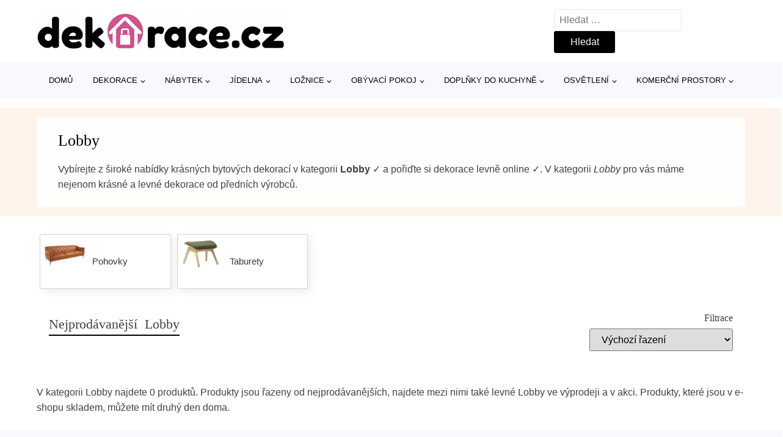

--- FILE ---
content_type: text/html; charset=UTF-8
request_url: https://www.dekorace.cz/c/lobby/
body_size: 8135
content:
<!DOCTYPE html>
<html lang="cs" >
<head>
<meta charset="UTF-8">
<meta name="viewport" content="width=device-width, initial-scale=1.0">
<!-- WP_HEAD() START -->
<title>Lobby - Dekorace.cz</title>
<meta name='robots' content='max-image-preview:large' />
<link rel="alternate" type="application/rss+xml" title="Dekorace.cz &raquo; Lobby Product Category RSS" href="https://www.dekorace.cz/c/lobby/feed/" />
<style id='wp-img-auto-sizes-contain-inline-css' type='text/css'>
img:is([sizes=auto i],[sizes^="auto," i]){contain-intrinsic-size:3000px 1500px}
/*# sourceURL=wp-img-auto-sizes-contain-inline-css */
</style>
<style id='classic-theme-styles-inline-css' type='text/css'>
/*! This file is auto-generated */
.wp-block-button__link{color:#fff;background-color:#32373c;border-radius:9999px;box-shadow:none;text-decoration:none;padding:calc(.667em + 2px) calc(1.333em + 2px);font-size:1.125em}.wp-block-file__button{background:#32373c;color:#fff;text-decoration:none}
/*# sourceURL=/wp-includes/css/classic-themes.min.css */
</style>
<!-- <link rel='stylesheet' id='kk-star-ratings-css' href='https://www.dekorace.cz/wp-content/plugins/kk-star-ratings/public/css/kk-star-ratings.css?ver=99.9.9' type='text/css' media='all' /> -->
<link rel="stylesheet" type="text/css" href="//www.dekorace.cz/wp-content/cache/wpfc-minified/mlarlee5/a1cqk.css" media="all"/>
<style id='kk-star-ratings-inline-css' type='text/css'>
.kk-star-ratings .kksr-stars .kksr-star {
margin-right: 5px;
}
[dir="rtl"] .kk-star-ratings .kksr-stars .kksr-star {
margin-left: 5px;
margin-right: 0;
}
/*# sourceURL=kk-star-ratings-inline-css */
</style>
<!-- <link rel='stylesheet' id='oxygen-css' href='https://www.dekorace.cz/wp-content/plugins/oxygen/component-framework/oxygen.css?ver=4.9.5' type='text/css' media='all' /> -->
<link rel="stylesheet" type="text/css" href="//www.dekorace.cz/wp-content/cache/wpfc-minified/8xnkwuku/a1cqk.css" media="all"/>
<script src='//www.dekorace.cz/wp-content/cache/wpfc-minified/f14nfxv8/a1cqk.js' type="text/javascript"></script>
<!-- <script type="text/javascript" src="https://www.dekorace.cz/wp-includes/js/jquery/jquery.min.js?ver=3.7.1" id="jquery-core-js"></script> -->
<script type="text/javascript" id="search-filter-plugin-build-js-extra">
/* <![CDATA[ */
var SF_LDATA = {"ajax_url":"https://www.dekorace.cz/wp-admin/admin-ajax.php","home_url":"https://www.dekorace.cz/","extensions":[]};
//# sourceURL=search-filter-plugin-build-js-extra
/* ]]> */
</script>
<script src='//www.dekorace.cz/wp-content/cache/wpfc-minified/q7sguxop/a1cqk.js' type="text/javascript"></script>
<!-- <script type="text/javascript" src="https://www.dekorace.cz/wp-content/plugins/search-filter-pro/public/assets/js/search-filter-build.min.js?ver=2.5.21" id="search-filter-plugin-build-js"></script> -->
<link rel="https://api.w.org/" href="https://www.dekorace.cz/wp-json/" /><link rel="alternate" title="JSON" type="application/json" href="https://www.dekorace.cz/wp-json/wp/v2/product_category/6812" /><link rel="EditURI" type="application/rsd+xml" title="RSD" href="https://www.dekorace.cz/xmlrpc.php?rsd" />
<meta name="generator" content="WordPress 6.9" />
<!-- Global site tag (gtag.js) - Google Analytics -->
<script async src="https://www.googletagmanager.com/gtag/js?id=UA-174020712-4"></script>
<script>
window.dataLayer = window.dataLayer || [];
function gtag(){dataLayer.push(arguments);}
gtag('js', new Date());
gtag('config', 'UA-174020712-4');
</script>
<link rel="icon" href="https://www.dekorace.cz/wp-content/uploads/2020/08/favicon.png" sizes="32x32" />
<link rel="icon" href="https://www.dekorace.cz/wp-content/uploads/2020/08/favicon.png" sizes="192x192" />
<link rel="apple-touch-icon" href="https://www.dekorace.cz/wp-content/uploads/2020/08/favicon.png" />
<meta name="msapplication-TileImage" content="https://www.dekorace.cz/wp-content/uploads/2020/08/favicon.png" />
<style type="text/css" id="wp-custom-css">
/*Increase Oxygen's code editor font size*/
.oxygen-sidebar-code-editor-wrap .CodeMirror {
font-size: 18px !important;
}
.product-category-desc a:link {text-decoration: underline;}
</style>
<!-- <link rel='stylesheet' id='oxygen-cache-25-css' href='//www.dekorace.cz/wp-content/uploads/oxygen/css/25.css?cache=1664372842&#038;ver=6.9' type='text/css' media='all' /> -->
<!-- <link rel='stylesheet' id='oxygen-cache-150-css' href='//www.dekorace.cz/wp-content/uploads/oxygen/css/150.css?cache=1664372841&#038;ver=6.9' type='text/css' media='all' /> -->
<!-- <link rel='stylesheet' id='oxygen-universal-styles-css' href='//www.dekorace.cz/wp-content/uploads/oxygen/css/universal.css?cache=1664372834&#038;ver=6.9' type='text/css' media='all' /> -->
<link rel="stylesheet" type="text/css" href="//www.dekorace.cz/wp-content/cache/wpfc-minified/993806to/a1cyt.css" media="all"/>
<!-- END OF WP_HEAD() -->
<style id='global-styles-inline-css' type='text/css'>
:root{--wp--preset--aspect-ratio--square: 1;--wp--preset--aspect-ratio--4-3: 4/3;--wp--preset--aspect-ratio--3-4: 3/4;--wp--preset--aspect-ratio--3-2: 3/2;--wp--preset--aspect-ratio--2-3: 2/3;--wp--preset--aspect-ratio--16-9: 16/9;--wp--preset--aspect-ratio--9-16: 9/16;--wp--preset--color--black: #000000;--wp--preset--color--cyan-bluish-gray: #abb8c3;--wp--preset--color--white: #ffffff;--wp--preset--color--pale-pink: #f78da7;--wp--preset--color--vivid-red: #cf2e2e;--wp--preset--color--luminous-vivid-orange: #ff6900;--wp--preset--color--luminous-vivid-amber: #fcb900;--wp--preset--color--light-green-cyan: #7bdcb5;--wp--preset--color--vivid-green-cyan: #00d084;--wp--preset--color--pale-cyan-blue: #8ed1fc;--wp--preset--color--vivid-cyan-blue: #0693e3;--wp--preset--color--vivid-purple: #9b51e0;--wp--preset--gradient--vivid-cyan-blue-to-vivid-purple: linear-gradient(135deg,rgb(6,147,227) 0%,rgb(155,81,224) 100%);--wp--preset--gradient--light-green-cyan-to-vivid-green-cyan: linear-gradient(135deg,rgb(122,220,180) 0%,rgb(0,208,130) 100%);--wp--preset--gradient--luminous-vivid-amber-to-luminous-vivid-orange: linear-gradient(135deg,rgb(252,185,0) 0%,rgb(255,105,0) 100%);--wp--preset--gradient--luminous-vivid-orange-to-vivid-red: linear-gradient(135deg,rgb(255,105,0) 0%,rgb(207,46,46) 100%);--wp--preset--gradient--very-light-gray-to-cyan-bluish-gray: linear-gradient(135deg,rgb(238,238,238) 0%,rgb(169,184,195) 100%);--wp--preset--gradient--cool-to-warm-spectrum: linear-gradient(135deg,rgb(74,234,220) 0%,rgb(151,120,209) 20%,rgb(207,42,186) 40%,rgb(238,44,130) 60%,rgb(251,105,98) 80%,rgb(254,248,76) 100%);--wp--preset--gradient--blush-light-purple: linear-gradient(135deg,rgb(255,206,236) 0%,rgb(152,150,240) 100%);--wp--preset--gradient--blush-bordeaux: linear-gradient(135deg,rgb(254,205,165) 0%,rgb(254,45,45) 50%,rgb(107,0,62) 100%);--wp--preset--gradient--luminous-dusk: linear-gradient(135deg,rgb(255,203,112) 0%,rgb(199,81,192) 50%,rgb(65,88,208) 100%);--wp--preset--gradient--pale-ocean: linear-gradient(135deg,rgb(255,245,203) 0%,rgb(182,227,212) 50%,rgb(51,167,181) 100%);--wp--preset--gradient--electric-grass: linear-gradient(135deg,rgb(202,248,128) 0%,rgb(113,206,126) 100%);--wp--preset--gradient--midnight: linear-gradient(135deg,rgb(2,3,129) 0%,rgb(40,116,252) 100%);--wp--preset--font-size--small: 13px;--wp--preset--font-size--medium: 20px;--wp--preset--font-size--large: 36px;--wp--preset--font-size--x-large: 42px;--wp--preset--spacing--20: 0.44rem;--wp--preset--spacing--30: 0.67rem;--wp--preset--spacing--40: 1rem;--wp--preset--spacing--50: 1.5rem;--wp--preset--spacing--60: 2.25rem;--wp--preset--spacing--70: 3.38rem;--wp--preset--spacing--80: 5.06rem;--wp--preset--shadow--natural: 6px 6px 9px rgba(0, 0, 0, 0.2);--wp--preset--shadow--deep: 12px 12px 50px rgba(0, 0, 0, 0.4);--wp--preset--shadow--sharp: 6px 6px 0px rgba(0, 0, 0, 0.2);--wp--preset--shadow--outlined: 6px 6px 0px -3px rgb(255, 255, 255), 6px 6px rgb(0, 0, 0);--wp--preset--shadow--crisp: 6px 6px 0px rgb(0, 0, 0);}:where(.is-layout-flex){gap: 0.5em;}:where(.is-layout-grid){gap: 0.5em;}body .is-layout-flex{display: flex;}.is-layout-flex{flex-wrap: wrap;align-items: center;}.is-layout-flex > :is(*, div){margin: 0;}body .is-layout-grid{display: grid;}.is-layout-grid > :is(*, div){margin: 0;}:where(.wp-block-columns.is-layout-flex){gap: 2em;}:where(.wp-block-columns.is-layout-grid){gap: 2em;}:where(.wp-block-post-template.is-layout-flex){gap: 1.25em;}:where(.wp-block-post-template.is-layout-grid){gap: 1.25em;}.has-black-color{color: var(--wp--preset--color--black) !important;}.has-cyan-bluish-gray-color{color: var(--wp--preset--color--cyan-bluish-gray) !important;}.has-white-color{color: var(--wp--preset--color--white) !important;}.has-pale-pink-color{color: var(--wp--preset--color--pale-pink) !important;}.has-vivid-red-color{color: var(--wp--preset--color--vivid-red) !important;}.has-luminous-vivid-orange-color{color: var(--wp--preset--color--luminous-vivid-orange) !important;}.has-luminous-vivid-amber-color{color: var(--wp--preset--color--luminous-vivid-amber) !important;}.has-light-green-cyan-color{color: var(--wp--preset--color--light-green-cyan) !important;}.has-vivid-green-cyan-color{color: var(--wp--preset--color--vivid-green-cyan) !important;}.has-pale-cyan-blue-color{color: var(--wp--preset--color--pale-cyan-blue) !important;}.has-vivid-cyan-blue-color{color: var(--wp--preset--color--vivid-cyan-blue) !important;}.has-vivid-purple-color{color: var(--wp--preset--color--vivid-purple) !important;}.has-black-background-color{background-color: var(--wp--preset--color--black) !important;}.has-cyan-bluish-gray-background-color{background-color: var(--wp--preset--color--cyan-bluish-gray) !important;}.has-white-background-color{background-color: var(--wp--preset--color--white) !important;}.has-pale-pink-background-color{background-color: var(--wp--preset--color--pale-pink) !important;}.has-vivid-red-background-color{background-color: var(--wp--preset--color--vivid-red) !important;}.has-luminous-vivid-orange-background-color{background-color: var(--wp--preset--color--luminous-vivid-orange) !important;}.has-luminous-vivid-amber-background-color{background-color: var(--wp--preset--color--luminous-vivid-amber) !important;}.has-light-green-cyan-background-color{background-color: var(--wp--preset--color--light-green-cyan) !important;}.has-vivid-green-cyan-background-color{background-color: var(--wp--preset--color--vivid-green-cyan) !important;}.has-pale-cyan-blue-background-color{background-color: var(--wp--preset--color--pale-cyan-blue) !important;}.has-vivid-cyan-blue-background-color{background-color: var(--wp--preset--color--vivid-cyan-blue) !important;}.has-vivid-purple-background-color{background-color: var(--wp--preset--color--vivid-purple) !important;}.has-black-border-color{border-color: var(--wp--preset--color--black) !important;}.has-cyan-bluish-gray-border-color{border-color: var(--wp--preset--color--cyan-bluish-gray) !important;}.has-white-border-color{border-color: var(--wp--preset--color--white) !important;}.has-pale-pink-border-color{border-color: var(--wp--preset--color--pale-pink) !important;}.has-vivid-red-border-color{border-color: var(--wp--preset--color--vivid-red) !important;}.has-luminous-vivid-orange-border-color{border-color: var(--wp--preset--color--luminous-vivid-orange) !important;}.has-luminous-vivid-amber-border-color{border-color: var(--wp--preset--color--luminous-vivid-amber) !important;}.has-light-green-cyan-border-color{border-color: var(--wp--preset--color--light-green-cyan) !important;}.has-vivid-green-cyan-border-color{border-color: var(--wp--preset--color--vivid-green-cyan) !important;}.has-pale-cyan-blue-border-color{border-color: var(--wp--preset--color--pale-cyan-blue) !important;}.has-vivid-cyan-blue-border-color{border-color: var(--wp--preset--color--vivid-cyan-blue) !important;}.has-vivid-purple-border-color{border-color: var(--wp--preset--color--vivid-purple) !important;}.has-vivid-cyan-blue-to-vivid-purple-gradient-background{background: var(--wp--preset--gradient--vivid-cyan-blue-to-vivid-purple) !important;}.has-light-green-cyan-to-vivid-green-cyan-gradient-background{background: var(--wp--preset--gradient--light-green-cyan-to-vivid-green-cyan) !important;}.has-luminous-vivid-amber-to-luminous-vivid-orange-gradient-background{background: var(--wp--preset--gradient--luminous-vivid-amber-to-luminous-vivid-orange) !important;}.has-luminous-vivid-orange-to-vivid-red-gradient-background{background: var(--wp--preset--gradient--luminous-vivid-orange-to-vivid-red) !important;}.has-very-light-gray-to-cyan-bluish-gray-gradient-background{background: var(--wp--preset--gradient--very-light-gray-to-cyan-bluish-gray) !important;}.has-cool-to-warm-spectrum-gradient-background{background: var(--wp--preset--gradient--cool-to-warm-spectrum) !important;}.has-blush-light-purple-gradient-background{background: var(--wp--preset--gradient--blush-light-purple) !important;}.has-blush-bordeaux-gradient-background{background: var(--wp--preset--gradient--blush-bordeaux) !important;}.has-luminous-dusk-gradient-background{background: var(--wp--preset--gradient--luminous-dusk) !important;}.has-pale-ocean-gradient-background{background: var(--wp--preset--gradient--pale-ocean) !important;}.has-electric-grass-gradient-background{background: var(--wp--preset--gradient--electric-grass) !important;}.has-midnight-gradient-background{background: var(--wp--preset--gradient--midnight) !important;}.has-small-font-size{font-size: var(--wp--preset--font-size--small) !important;}.has-medium-font-size{font-size: var(--wp--preset--font-size--medium) !important;}.has-large-font-size{font-size: var(--wp--preset--font-size--large) !important;}.has-x-large-font-size{font-size: var(--wp--preset--font-size--x-large) !important;}
/*# sourceURL=global-styles-inline-css */
</style>
</head>
<body class="archive tax-product_category term-lobby term-6812 wp-theme-oxygen-is-not-a-theme  wp-embed-responsive oxygen-body" >
<header id="_header-1-25" class="oxy-header-wrapper oxy-overlay-header oxy-header" ><div id="logo-header-row" class="oxy-header-row" ><div class="oxy-header-container"><div id="_header_left-3-25" class="oxy-header-left" ><a id="link-78-25" class="ct-link" href="/" target="_self"  ><img  id="image-112-25" alt="logo Dekorace.cz" src="https://www.dekorace.cz/wp-content/uploads/2020/08/logo.png" class="ct-image"/></a></div><div id="_header_center-4-25" class="oxy-header-center" ></div><div id="_header_right-5-25" class="oxy-header-right" >
<div id="_search_form-17-25" class="oxy-search-form" >
<form role="search" method="get" class="search-form" action="https://www.dekorace.cz/">
<label>
<span class="screen-reader-text">Vyhledávání</span>
<input type="search" class="search-field" placeholder="Hledat &hellip;" value="" name="s" />
</label>
<input type="submit" class="search-submit" value="Hledat" />
</form>                </div>
<nav id="_nav_menu-53-25" class="oxy-nav-menu oxy-nav-menu-dropdowns oxy-nav-menu-dropdown-arrow" ><div class='oxy-menu-toggle'><div class='oxy-nav-menu-hamburger-wrap'><div class='oxy-nav-menu-hamburger'><div class='oxy-nav-menu-hamburger-line'></div><div class='oxy-nav-menu-hamburger-line'></div><div class='oxy-nav-menu-hamburger-line'></div></div></div></div><div class="menu-footer-left-menu-container"><ul id="menu-footer-left-menu" class="oxy-nav-menu-list"><li id="menu-item-234" class="menu-item menu-item-type-post_type menu-item-object-page menu-item-234"><a href="https://www.dekorace.cz/o-nas/">O nás</a></li>
<li id="menu-item-235" class="menu-item menu-item-type-post_type menu-item-object-page menu-item-235"><a href="https://www.dekorace.cz/kontakt/">Kontakt</a></li>
<li id="menu-item-15100" class="menu-item menu-item-type-post_type menu-item-object-page current_page_parent menu-item-15100"><a href="https://www.dekorace.cz/magazin/">Magazín</a></li>
</ul></div></nav></div></div></div><div id="nav-header-row" class="oxy-header-row" ><div class="oxy-header-container"><div id="_header_left-12-25" class="oxy-header-left" ></div><div id="_header_center-13-25" class="oxy-header-center" ><nav id="_nav_menu-15-25" class="oxy-nav-menu oxy-nav-menu-dropdowns oxy-nav-menu-dropdown-arrow" ><div class='oxy-menu-toggle'><div class='oxy-nav-menu-hamburger-wrap'><div class='oxy-nav-menu-hamburger'><div class='oxy-nav-menu-hamburger-line'></div><div class='oxy-nav-menu-hamburger-line'></div><div class='oxy-nav-menu-hamburger-line'></div></div></div></div><div class="menu-hlavni-menu-container"><ul id="menu-hlavni-menu" class="oxy-nav-menu-list"><li id="menu-item-367071" class="menu-item menu-item-type-custom menu-item-object-custom menu-item-367071"><a href="/">Domů</a></li>
<li id="menu-item-366748" class="menu-item menu-item-type-taxonomy menu-item-object-product_category menu-item-has-children menu-item-366748"><a href="https://www.dekorace.cz/c/dekorace/">Dekorace</a>
<ul class="sub-menu">
<li id="menu-item-366751" class="menu-item menu-item-type-taxonomy menu-item-object-product_category menu-item-366751"><a href="https://www.dekorace.cz/c/dekorace-na-zed-dekorace/">Dekorace na zeď</a></li>
<li id="menu-item-366754" class="menu-item menu-item-type-taxonomy menu-item-object-product_category menu-item-366754"><a href="https://www.dekorace.cz/c/svicky-a-svicny-dekorace/">Svíčky a svícny</a></li>
<li id="menu-item-366755" class="menu-item menu-item-type-taxonomy menu-item-object-product_category menu-item-366755"><a href="https://www.dekorace.cz/c/hodiny-a-budiky-dekorace/">Hodiny a budíky</a></li>
<li id="menu-item-367097" class="menu-item menu-item-type-taxonomy menu-item-object-product_category menu-item-367097"><a href="https://www.dekorace.cz/c/vazy-sochy-a-sosky-dekorace/">Vázy, sochy a sošky</a></li>
<li id="menu-item-367098" class="menu-item menu-item-type-taxonomy menu-item-object-product_category menu-item-367098"><a href="https://www.dekorace.cz/c/zrcadla-dekorace/">Zrcadla</a></li>
<li id="menu-item-367094" class="menu-item menu-item-type-taxonomy menu-item-object-product_category menu-item-367094"><a href="https://www.dekorace.cz/c/kvetiny-a-kvetinace-dekorace/">Květiny a květináče</a></li>
<li id="menu-item-366753" class="menu-item menu-item-type-taxonomy menu-item-object-product_category menu-item-366753"><a href="https://www.dekorace.cz/c/drobne-dekorace-dekorace/">Drobné dekorace</a></li>
<li id="menu-item-366752" class="menu-item menu-item-type-taxonomy menu-item-object-product_category menu-item-366752"><a href="https://www.dekorace.cz/c/detske-dekorace-dekorace/">Dětské dekorace</a></li>
<li id="menu-item-367095" class="menu-item menu-item-type-taxonomy menu-item-object-product_category menu-item-367095"><a href="https://www.dekorace.cz/c/ostatni-dekorace/">Ostatní</a></li>
<li id="menu-item-367093" class="menu-item menu-item-type-taxonomy menu-item-object-product_category menu-item-367093"><a href="https://www.dekorace.cz/c/koberce/">Koberce</a></li>
<li id="menu-item-367099" class="menu-item menu-item-type-taxonomy menu-item-object-product_category menu-item-367099"><a href="https://www.dekorace.cz/c/vesaky-a-stojany/">Věšáky a stojany</a></li>
<li id="menu-item-367100" class="menu-item menu-item-type-taxonomy menu-item-object-product_category menu-item-367100"><a href="https://www.dekorace.cz/c/zahradni-dekorace-dekorace/">Zahradní dekorace</a></li>
</ul>
</li>
<li id="menu-item-307913" class="menu-item menu-item-type-taxonomy menu-item-object-product_category menu-item-has-children menu-item-307913"><a href="https://www.dekorace.cz/c/nabytek-2/">Nábytek</a>
<ul class="sub-menu">
<li id="menu-item-307914" class="menu-item menu-item-type-taxonomy menu-item-object-product_category menu-item-307914"><a href="https://www.dekorace.cz/c/pohovky-a-kresla-nabytek-2/">Pohovky a křesla</a></li>
<li id="menu-item-307915" class="menu-item menu-item-type-taxonomy menu-item-object-product_category menu-item-307915"><a href="https://www.dekorace.cz/c/stoly-nabytek-2/">Stoly</a></li>
<li id="menu-item-367089" class="menu-item menu-item-type-taxonomy menu-item-object-product_category menu-item-367089"><a href="https://www.dekorace.cz/c/zidle-nabytek-2/">Židle</a></li>
<li id="menu-item-406403" class="menu-item menu-item-type-taxonomy menu-item-object-product_category menu-item-406403"><a href="https://www.dekorace.cz/c/detsky-nabytek-nabytek-2/">Dětský nábytek</a></li>
<li id="menu-item-367088" class="menu-item menu-item-type-taxonomy menu-item-object-product_category menu-item-367088"><a href="https://www.dekorace.cz/c/ulozne-prostory/">Úložné prostory</a></li>
<li id="menu-item-406396" class="menu-item menu-item-type-taxonomy menu-item-object-product_category menu-item-406396"><a href="https://www.dekorace.cz/c/bytove-doplnky-a-dekorace/">Bytové doplňky a dekorace</a></li>
<li id="menu-item-406399" class="menu-item menu-item-type-taxonomy menu-item-object-product_category menu-item-406399"><a href="https://www.dekorace.cz/c/bytovy-textil-nabytek-2/">Bytový textil</a></li>
<li id="menu-item-367092" class="menu-item menu-item-type-taxonomy menu-item-object-product_category menu-item-367092"><a href="https://www.dekorace.cz/c/zahradni-nabytek/">Zahradní nábytek</a></li>
<li id="menu-item-406401" class="menu-item menu-item-type-taxonomy menu-item-object-product_category menu-item-406401"><a href="https://www.dekorace.cz/c/chodba/">Chodba</a></li>
<li id="menu-item-406408" class="menu-item menu-item-type-taxonomy menu-item-object-product_category menu-item-406408"><a href="https://www.dekorace.cz/c/kuchyne-nabytek-2/">Kuchyně</a></li>
<li id="menu-item-406407" class="menu-item menu-item-type-taxonomy menu-item-object-product_category menu-item-406407"><a href="https://www.dekorace.cz/c/koupelna/">Koupelna</a></li>
</ul>
</li>
<li id="menu-item-366749" class="menu-item menu-item-type-taxonomy menu-item-object-product_category menu-item-has-children menu-item-366749"><a href="https://www.dekorace.cz/c/jidelna/">Jídelna</a>
<ul class="sub-menu">
<li id="menu-item-366750" class="menu-item menu-item-type-taxonomy menu-item-object-product_category menu-item-366750"><a href="https://www.dekorace.cz/c/zidle-jidelna/">Židle</a></li>
<li id="menu-item-367101" class="menu-item menu-item-type-taxonomy menu-item-object-product_category menu-item-367101"><a href="https://www.dekorace.cz/c/jidelni-stoly/">Jídelní stoly</a></li>
</ul>
</li>
<li id="menu-item-366758" class="menu-item menu-item-type-taxonomy menu-item-object-product_category menu-item-has-children menu-item-366758"><a href="https://www.dekorace.cz/c/loznice/">Ložnice</a>
<ul class="sub-menu">
<li id="menu-item-367072" class="menu-item menu-item-type-taxonomy menu-item-object-product_category menu-item-367072"><a href="https://www.dekorace.cz/c/skrine-a-komody/">Skříně a komody</a></li>
<li id="menu-item-406388" class="menu-item menu-item-type-taxonomy menu-item-object-product_category menu-item-406388"><a href="https://www.dekorace.cz/c/postele-postele-a-futony/">Postele</a></li>
<li id="menu-item-367073" class="menu-item menu-item-type-taxonomy menu-item-object-product_category menu-item-367073"><a href="https://www.dekorace.cz/c/satni-a-ulozne-skrine/">Šatní a úložné skříně</a></li>
<li id="menu-item-367074" class="menu-item menu-item-type-taxonomy menu-item-object-product_category menu-item-367074"><a href="https://www.dekorace.cz/c/stolky-do-loznice/">Stolky do ložnice</a></li>
<li id="menu-item-406383" class="menu-item menu-item-type-taxonomy menu-item-object-product_category menu-item-406383"><a href="https://www.dekorace.cz/c/matrace-a-rosty/">Matrace a rošty</a></li>
</ul>
</li>
<li id="menu-item-366759" class="menu-item menu-item-type-taxonomy menu-item-object-product_category menu-item-has-children menu-item-366759"><a href="https://www.dekorace.cz/c/obyvaci-pokoj/">Obývací pokoj</a>
<ul class="sub-menu">
<li id="menu-item-367078" class="menu-item menu-item-type-taxonomy menu-item-object-product_category menu-item-367078"><a href="https://www.dekorace.cz/c/stolky-do-obyvaciho-pokoje/">Stolky do obývacího pokoje</a></li>
<li id="menu-item-367075" class="menu-item menu-item-type-taxonomy menu-item-object-product_category menu-item-367075"><a href="https://www.dekorace.cz/c/sedaci-soupravy/">Sedací soupravy</a></li>
<li id="menu-item-367077" class="menu-item menu-item-type-taxonomy menu-item-object-product_category menu-item-367077"><a href="https://www.dekorace.cz/c/pohovky-pohovky-a-kresla-nabytek-2/">Pohovky</a></li>
<li id="menu-item-367080" class="menu-item menu-item-type-taxonomy menu-item-object-product_category menu-item-367080"><a href="https://www.dekorace.cz/c/kresla-a-taburety/">Křesla a taburety</a></li>
<li id="menu-item-367079" class="menu-item menu-item-type-taxonomy menu-item-object-product_category menu-item-367079"><a href="https://www.dekorace.cz/c/regaly-a-policky-obyvaci-pokoj/">Regály a poličky</a></li>
<li id="menu-item-367082" class="menu-item menu-item-type-taxonomy menu-item-object-product_category menu-item-367082"><a href="https://www.dekorace.cz/c/vitriny/">Vitríny</a></li>
<li id="menu-item-367081" class="menu-item menu-item-type-taxonomy menu-item-object-product_category menu-item-367081"><a href="https://www.dekorace.cz/c/obyvaci-steny/">Obývací stěny</a></li>
<li id="menu-item-406391" class="menu-item menu-item-type-taxonomy menu-item-object-product_category menu-item-406391"><a href="https://www.dekorace.cz/c/knihovny-obyvaci-pokoj/">Knihovny</a></li>
</ul>
</li>
<li id="menu-item-366756" class="menu-item menu-item-type-taxonomy menu-item-object-product_category menu-item-has-children menu-item-366756"><a href="https://www.dekorace.cz/c/doplnky-do-kuchyne/">Doplňky do kuchyně</a>
<ul class="sub-menu">
<li id="menu-item-367106" class="menu-item menu-item-type-taxonomy menu-item-object-product_category menu-item-367106"><a href="https://www.dekorace.cz/c/stolovani-doplnky-do-kuchyne/">Stolování</a></li>
<li id="menu-item-367105" class="menu-item menu-item-type-taxonomy menu-item-object-product_category menu-item-367105"><a href="https://www.dekorace.cz/c/skladovani-a-baleni-potravin-doplnky-do-kuchyne/">Skladování a balení potravin</a></li>
<li id="menu-item-367107" class="menu-item menu-item-type-taxonomy menu-item-object-product_category menu-item-367107"><a href="https://www.dekorace.cz/c/kuchynske-nacini-doplnky-do-kuchyne/">Kuchyňské náčiní</a></li>
<li id="menu-item-367108" class="menu-item menu-item-type-taxonomy menu-item-object-product_category menu-item-367108"><a href="https://www.dekorace.cz/c/vareni-doplnky-do-kuchyne/">Vaření</a></li>
</ul>
</li>
<li id="menu-item-366760" class="menu-item menu-item-type-taxonomy menu-item-object-product_category menu-item-has-children menu-item-366760"><a href="https://www.dekorace.cz/c/osvetleni/">Osvětlení</a>
<ul class="sub-menu">
<li id="menu-item-367083" class="menu-item menu-item-type-taxonomy menu-item-object-product_category menu-item-367083"><a href="https://www.dekorace.cz/c/zavesna-svitidla/">Závěsná svítidla</a></li>
<li id="menu-item-367085" class="menu-item menu-item-type-taxonomy menu-item-object-product_category menu-item-367085"><a href="https://www.dekorace.cz/c/stolni-lampy/">Stolní lampy</a></li>
<li id="menu-item-367084" class="menu-item menu-item-type-taxonomy menu-item-object-product_category menu-item-367084"><a href="https://www.dekorace.cz/c/stojaci-lampy/">Stojací lampy</a></li>
<li id="menu-item-367086" class="menu-item menu-item-type-taxonomy menu-item-object-product_category menu-item-367086"><a href="https://www.dekorace.cz/c/nastenna-svitidla/">Nástěnná svítidla</a></li>
<li id="menu-item-406392" class="menu-item menu-item-type-taxonomy menu-item-object-product_category menu-item-406392"><a href="https://www.dekorace.cz/c/bodova-svitidla/">Bodová svítidla</a></li>
<li id="menu-item-367087" class="menu-item menu-item-type-taxonomy menu-item-object-product_category menu-item-367087"><a href="https://www.dekorace.cz/c/zarovky/">Žárovky</a></li>
</ul>
</li>
<li id="menu-item-366757" class="menu-item menu-item-type-taxonomy menu-item-object-product_category current-product_category-ancestor current-menu-ancestor current-menu-parent current-product_category-parent menu-item-has-children menu-item-366757"><a href="https://www.dekorace.cz/c/komercni-prostory/">Komerční prostory</a>
<ul class="sub-menu">
<li id="menu-item-406381" class="menu-item menu-item-type-taxonomy menu-item-object-product_category menu-item-406381"><a href="https://www.dekorace.cz/c/zidle-komercni-prostory/">Židle</a></li>
<li id="menu-item-367104" class="menu-item menu-item-type-taxonomy menu-item-object-product_category menu-item-367104"><a href="https://www.dekorace.cz/c/venkovni-nabytek/">Venkovní nábytek</a></li>
<li id="menu-item-367102" class="menu-item menu-item-type-taxonomy menu-item-object-product_category menu-item-367102"><a href="https://www.dekorace.cz/c/kancelar/">Kancelář</a></li>
<li id="menu-item-367103" class="menu-item menu-item-type-taxonomy menu-item-object-product_category current-menu-item menu-item-367103"><a href="https://www.dekorace.cz/c/lobby/" aria-current="page">Lobby</a></li>
<li id="menu-item-406377" class="menu-item menu-item-type-taxonomy menu-item-object-product_category menu-item-406377"><a href="https://www.dekorace.cz/c/stoly-komercni-prostory/">Stoly</a></li>
<li id="menu-item-406376" class="menu-item menu-item-type-taxonomy menu-item-object-product_category menu-item-406376"><a href="https://www.dekorace.cz/c/stolove-podnoze-a-desky/">Stolové podnože a desky</a></li>
</ul>
</li>
</ul></div></nav></div><div id="_header_right-14-25" class="oxy-header-right" ></div></div></div></header>
<div id="section-62-25" class=" ct-section breadcrumb-container" ><div class="ct-section-inner-wrap"><div id="code_block-66-25" class="ct-code-block breadcrumb-code" ></div></div></div><section id="category-hero-section" class=" ct-section category-hero" style="background-image:url();background-size: cover;" ><div class="ct-section-inner-wrap"><div id="div_block-341-150" class="ct-div-block hero-text-container" ><h1 id="headline-447-150" class="ct-headline hero-heading"><span id="span-448-150" class="ct-span" >Lobby</span></h1><div id="div_block-918-150" class="ct-div-block" ><div id="code_block-900-150" class="ct-code-block" >Vybírejte z široké nabídky krásných bytových dekorací v kategorii <strong>Lobby</strong> ✓ a pořiďte si dekorace levně online ✓. V kategorii <i>Lobby</i> pro vás máme nejenom krásné a levné dekorace od předních výrobců.</div></div></div><div id="code_block-450-150" class="ct-code-block" >
<style type="text/css">
</style></div></div></section><section id="subcategory_code_block" class="ct-code-block ct-section" ><div class="ct-section-inner-wrap"><h2></h2><div class="sub-term-container"><a class="sub-term-link-wrapper" href="https://www.dekorace.cz/c/pohovky/"><div class="sub-term-box"><div class="kategorie-image" style="background-image: url(https://www.dekorace.cz/wp-content/uploads/2025/02/448482-2_konakove-hneda-kozena-trojmistna-pohovka-angel-cerda-no-6169-240-cm-300x194.jpg)"></div><div class="kategorie-popis">Pohovky</div></div></a><a class="sub-term-link-wrapper" href="https://www.dekorace.cz/c/taburety/"><div class="sub-term-box"><div class="kategorie-image" style="background-image: url(https://www.dekorace.cz/wp-content/uploads/2025/02/449043_dubova-podnozka-the-reader-se-zelenym-calounenim-60-x-46-cm-300x194.jpg)"></div><div class="kategorie-popis">Taburety</div></div></a></div></div></section><section id="section-1415-150" class=" ct-section" ><div class="ct-section-inner-wrap"><div id="new_columns-1495-150" class="ct-new-columns" ><div id="div_block-1496-150" class="ct-div-block" ><h2 id="shortcode-953-150" class="ct-shortcode h2-heading cara" >Nejprodávanější&nbsp;  Lobby</h2><div id="code_block-2343-105075" class="ct-code-block" ></div></div><div id="div_block-1497-150" class="ct-div-block filtrace" ><div id="text_block-3029-105075" class="ct-text-block " >Filtrace</div><div id="shortcode-1416-150" class="ct-shortcode" ><form data-sf-form-id='265732' data-is-rtl='0' data-maintain-state='' data-results-url='https://www.dekorace.cz/c/lobby/' data-ajax-form-url='https://www.dekorace.cz/?sfid=265732&amp;sf_action=get_data&amp;sf_data=form' data-display-result-method='post_type_archive' data-use-history-api='1' data-template-loaded='0' data-taxonomy-archives='1' data-current-taxonomy-archive='product_category' data-lang-code='cs' data-ajax='0' data-init-paged='1' data-auto-update='1' data-auto-count='1' data-auto-count-refresh-mode='1' action='https://www.dekorace.cz/c/lobby/' method='post' class='searchandfilter' id='search-filter-form-265732' autocomplete='off' data-instance-count='1'><ul><li class="sf-field-sort_order" data-sf-field-name="_sf_sort_order" data-sf-field-type="sort_order" data-sf-field-input-type="select">		<label>
<select name="_sf_sort_order[]" class="sf-input-select" title="">
<option class="sf-level-0 sf-item-0 sf-option-active" selected="selected" data-sf-depth="0" value="">Výchozí řazení</option>
<option class="sf-level-0 " data-sf-depth="0" value="relevance+asc">Podle popularity</option>
<option class="sf-level-0 " data-sf-depth="0" value="_sfm_price+asc+num">Dle ceny: od nejlevněších</option>
<option class="sf-level-0 " data-sf-depth="0" value="_sfm_price+desc+num">Dle ceny: od nejdražších</option>
</select></label>										</li></ul></form></div></div></div><div id="_dynamic_list-878-150" class="oxy-dynamic-list">                    
</div>
</div></section><section id="section-1692-150" class=" ct-section" ><div class="ct-section-inner-wrap"><div id="div_block-1585-150" class="ct-div-block" ><div id="code_block-3318-105075" class="ct-code-block" >V kategorii Lobby najdete 0 produktů. Produkty jsou řazeny od nejprodávanějších, najdete mezi nimi také levné Lobby ve výprodeji a v akci. Produkty, které jsou v e-shopu skladem, můžete mít druhý den doma.</div></div></div></section><footer id="section-7-25" class=" ct-section" ><div class="ct-section-inner-wrap"><div id="footer-column-container" class="ct-div-block" ><div id="div_block-28-25" class="ct-div-block footer-columns-20" ><span id="shortcode-111-105072" class="ct-shortcode logo-top" >Dekorace.cz</span></div><div id="div_block-30-25" class="ct-div-block footer-columns-20" ><a id="link_text-102-105072" class="ct-link-text" href="/vsichni-vyrobci/" target="_self"  >Všechny značky</a><a id="link_text-97-105072" class="ct-link-text" href="/magazin/" target="_self"  >Magazín</a><a id="link_text-103-105072" class="ct-link-text" href="/mapa-webu/" target="_self"  >Mapa webu</a></div><div id="div_block-29-25" class="ct-div-block footer-columns-20" ><a id="link_text-106-105072" class="ct-link-text" href="/privacy-policy/" target="_self"  >Osobní údaje</a><a id="link_text-95-105072" class="ct-link-text" href="/o-nas/" target="_self"  >O nás</a><a id="link_text-96-105072" class="ct-link-text" href="/kontakt/" target="_self"  >Kontakt</a></div></div><div id="div_block-84-25" class="ct-div-block" ><div id="shortcode-90-25" class="ct-shortcode" >© Copyright 2020 - 2026 / </div><div id="shortcode-85-25" class="ct-shortcode" >Dekorace.cz</div></div></div></footer>	<!-- WP_FOOTER -->
<script type="speculationrules">
{"prefetch":[{"source":"document","where":{"and":[{"href_matches":"/*"},{"not":{"href_matches":["/wp-*.php","/wp-admin/*","/wp-content/uploads/*","/wp-content/*","/wp-content/plugins/*","/wp-content/themes/intentionally-blank/*","/wp-content/themes/oxygen-is-not-a-theme/*","/*\\?(.+)"]}},{"not":{"selector_matches":"a[rel~=\"nofollow\"]"}},{"not":{"selector_matches":".no-prefetch, .no-prefetch a"}}]},"eagerness":"conservative"}]}
</script>
<script type="text/javascript">
jQuery(document).ready(function() {
jQuery('body').on('click', '.oxy-menu-toggle', function() {
jQuery(this).parent('.oxy-nav-menu').toggleClass('oxy-nav-menu-open');
jQuery('body').toggleClass('oxy-nav-menu-prevent-overflow');
jQuery('html').toggleClass('oxy-nav-menu-prevent-overflow');
});
var selector = '.oxy-nav-menu-open .menu-item a[href*="#"]';
jQuery('body').on('click', selector, function(){
jQuery('.oxy-nav-menu-open').removeClass('oxy-nav-menu-open');
jQuery('body').removeClass('oxy-nav-menu-prevent-overflow');
jQuery('html').removeClass('oxy-nav-menu-prevent-overflow');
jQuery(this).click();
});
});
</script>
<script type="text/javascript" id="kk-star-ratings-js-extra">
/* <![CDATA[ */
var kk_star_ratings = {"action":"kk-star-ratings","endpoint":"https://www.dekorace.cz/wp-admin/admin-ajax.php","nonce":"1f3bde840e"};
//# sourceURL=kk-star-ratings-js-extra
/* ]]> */
</script>
<script type="text/javascript" src="https://www.dekorace.cz/wp-content/plugins/kk-star-ratings/public/js/kk-star-ratings.js?ver=99.9.9" id="kk-star-ratings-js"></script>
<script type="text/javascript" src="https://www.dekorace.cz/wp-includes/js/jquery/ui/core.min.js?ver=1.13.3" id="jquery-ui-core-js"></script>
<script type="text/javascript" src="https://www.dekorace.cz/wp-includes/js/jquery/ui/datepicker.min.js?ver=1.13.3" id="jquery-ui-datepicker-js"></script>
<script type="text/javascript" id="jquery-ui-datepicker-js-after">
/* <![CDATA[ */
jQuery(function(jQuery){jQuery.datepicker.setDefaults({"closeText":"Zav\u0159\u00edt","currentText":"Dnes","monthNames":["Leden","\u00danor","B\u0159ezen","Duben","Kv\u011bten","\u010cerven","\u010cervenec","Srpen","Z\u00e1\u0159\u00ed","\u0158\u00edjen","Listopad","Prosinec"],"monthNamesShort":["Led","\u00dano","B\u0159e","Dub","Kv\u011b","\u010cvn","\u010cvc","Srp","Z\u00e1\u0159","\u0158\u00edj","Lis","Pro"],"nextText":"Dal\u0161\u00ed","prevText":"P\u0159edchoz\u00ed","dayNames":["Ned\u011ble","Pond\u011bl\u00ed","\u00dater\u00fd","St\u0159eda","\u010ctvrtek","P\u00e1tek","Sobota"],"dayNamesShort":["Ne","Po","\u00dat","St","\u010ct","P\u00e1","So"],"dayNamesMin":["Ne","Po","\u00dat","St","\u010ct","P\u00e1","So"],"dateFormat":"MM d, yy","firstDay":1,"isRTL":false});});
//# sourceURL=jquery-ui-datepicker-js-after
/* ]]> */
</script>
<script type="text/javascript" id="ct-footer-js"></script><style type="text/css" id="ct_code_block_css_347">text-align:center;</style>
<!-- /WP_FOOTER --> 
</body>
</html><!-- WP Fastest Cache file was created in 12.604 seconds, on January 21, 2026 @ 10:39 am --><!-- need to refresh to see cached version -->